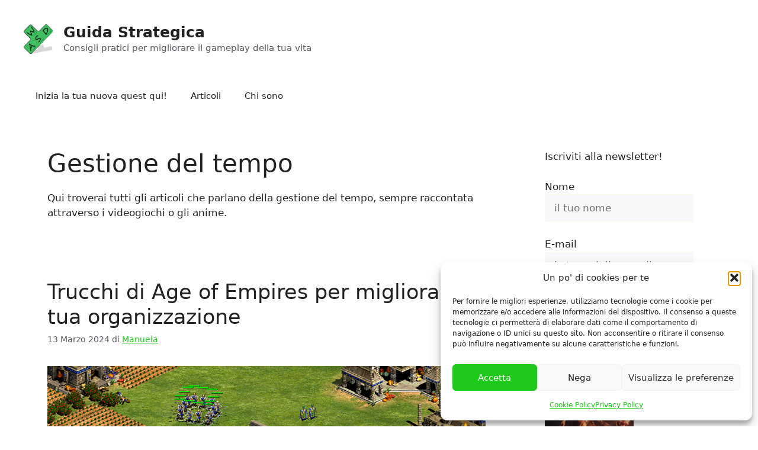

--- FILE ---
content_type: text/html; charset=utf-8
request_url: https://www.google.com/recaptcha/api2/aframe
body_size: 268
content:
<!DOCTYPE HTML><html><head><meta http-equiv="content-type" content="text/html; charset=UTF-8"></head><body><script nonce="uFx_EOyFUCPNWrNX2Ntjmg">/** Anti-fraud and anti-abuse applications only. See google.com/recaptcha */ try{var clients={'sodar':'https://pagead2.googlesyndication.com/pagead/sodar?'};window.addEventListener("message",function(a){try{if(a.source===window.parent){var b=JSON.parse(a.data);var c=clients[b['id']];if(c){var d=document.createElement('img');d.src=c+b['params']+'&rc='+(localStorage.getItem("rc::a")?sessionStorage.getItem("rc::b"):"");window.document.body.appendChild(d);sessionStorage.setItem("rc::e",parseInt(sessionStorage.getItem("rc::e")||0)+1);localStorage.setItem("rc::h",'1769512888294');}}}catch(b){}});window.parent.postMessage("_grecaptcha_ready", "*");}catch(b){}</script></body></html>